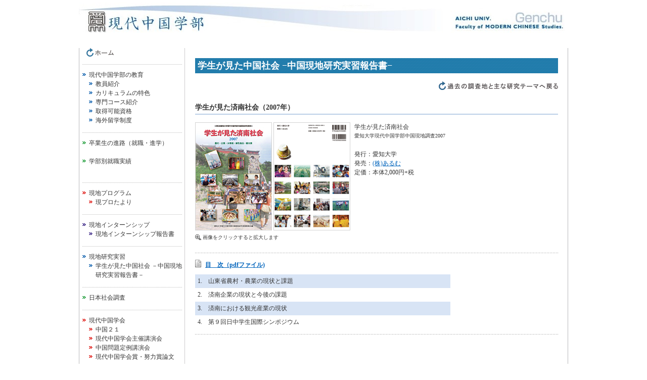

--- FILE ---
content_type: text/html
request_url: https://leo.aichi-u.ac.jp/~genchu/houkoku/2007.html
body_size: 7508
content:
<!DOCTYPE HTML PUBLIC "-//W3C//DTD HTML 4.01 Transitional//EN" "http://www.w3.org/TR/html4/loose.dtd">
<html>
<head>
<meta http-equiv="Content-Type" content="text/html; charset=UTF-8">
<meta name="Author" content="愛知大学現代中国学部">
<meta name="description" content="愛知大学現代中国学部は、総合的に中国を理解するために、中国語とともに、政治、経済、文化、ビジネス、国際関係など様々な角度から中国を学ぶことのできる日本で唯一の学部です。">
<meta name="KeyWords" content="愛知大学，現代中国学部，中国語，中国留学，中国語教育，中国文化，中国社会，中国経済，日中ビジネス">
<link rel="stylesheet" href="../css/base.css" type="text/css" media="screen,print" />
<script type="text/javascript" src="../js/tableColor.js"></script>
<script language="JavaScript" type="text/JavaScript">
<!--
function MM_openBrWindow(theURL,winName,features) { //v2.0
  window.open(theURL,winName,features);
}
//-->
</script>
</head>

<body>
<div id="all">
<div id="header">
<h1>現代中国学部</h1>
</div>
<hr />

<!-- ========================メイン画像ここから======================== --> 

<!-- 【テキストについて】 テキストを白くするなら<p class="white">、黒くするなら<p class="black">と記載します。 --> 
<!-- 【画像について】 画像サイズは968ピクセル×250ピクセル表示です。それ以上大きいサイズのものは右と下が切れて表示されます。 --> 

<!-- ========================メイン画像ここまで======================== -->

<div id="main_content">
<div id="right">
<div id="contents"> 

<!-- ========================メインコンテンツここから======================== -->

<h2>学生が見た中国社会 −中国現地研究実習報告書−</h2>

<p class="china21_back"><a href="index.html"><img src="images/houkoku_back.gif" alt="索引一覧へ戻る" width="236" height="18" /></a></p>



<!-- =========================================ここから========================================= -->



<div class="houkoku_book">



<h3>学生が見た済南社会（2007年）</h3>



<p class="imgBook">

<a href="pdf/hyoshi2007.pdf" target="_blank"><img src="images/L_2007_front.jpg" alt="" width="150" height="212" border="0" /></a>

<a href="pdf/urahyoshi2007.pdf" target="_blank"><img src="images/L_2007_back.jpg" alt="" width="150" height="212" border="0" /></a>

<br />

<span>画像をクリックすると拡大します</span>

</p>



<p class="memoArea">

学生が見た済南社会<br />

<span>愛知大学現代中国学部中国現地調査2007</span>

<br /><br />

発行：愛知大学<br />

発売：<a href="http://www.arm-p.co.jp/" target="_blank">(株)あるむ</a><br />

定価：本体2,000円+税<br />

</p>



<div class="clear"><br /></div>



<p class="mokuziTitle"><a href="pdf/mokuji2007.pdf" target="_blank">目　次（pdfファイル)</a></p>



<table width="505" border="0" cellspacing="0" cellpadding="0" class="tbl">

<tr>

<td>1.　山東省農村・農業の現状と課題</td>

</tr>

<tr>

<td>2.　済南企業の現状と今後の課題</td>

</tr>

<tr>

<td>3.　済南における観光産業の現状</td>

</tr>

<tr>

<td>4.　第９回日中学生国際シンポジウム</td>

</tr>

</table>



</div><!-- houkoku_book -->

<!-- =========================================ここまで========================================= -->


<!-- ========================メインコンテンツここまで======================== --> 

</div>
<!-- contents --> 
</div>
<!-- right -->

<hr />



<!-- ここから左側のナビ -->

<div id="left">

<p><a href="../"><img src="../image/common/home.gif" alt="ホームに戻る" width="54" height="17" border="0" /></a></p>

<ul class="left_navi">
<li class="navi_01"><a href="http://leo.aichi-u.ac.jp/%7Egenchu/kyoiku/index.html">現代中国学部の教育</a>
	<ul>
	<li><a href="http://www.aichi-u.ac.jp/education/teacher/detail05" target="_blank">教員紹介</a></li>
	<li><a href="http://leo.aichi-u.ac.jp/%7Egenchu/karikyu/index.html">カリキュラムの特色</a></li>
	<li><a href="http://leo.aichi-u.ac.jp/%7Egenchu/cose/index.html">専門コース紹介</a></li>
	<li><a href="http://leo.aichi-u.ac.jp/%7Egenchu/shikaku/index.html">取得可能資格</a></li>
	<li><a href="http://leo.aichi-u.ac.jp/%7Egenchu/ryugaku/index.html">海外留学制度</a></li>
	</ul>
</li>
</ul>

<ul class="left_navi">
<li class="navi_02"><a href="../shinro/index.html">卒業生の進路（就職・進学）</a><br><br></li> 
<li class="navi_02"><a href="https://www.aichi-u.ac.jp/recruit/career-center/result/job#b-792192" target="_blank">学部別就職実績</a><br><br></li>
</ul>

<ul class="left_navi">
<li class="navi_03"><a href="../genpro/index.html">現地プログラム</a>
	<ul>
	<li><a href="../genprotayori/index.html">現プロたより</a></li>
	</ul>
</li>
</ul>

<ul class="left_navi">
<li class="navi_04"><a href="../internsip/index.html">現地インターンシップ</a>
	<ul>
	<li><a href="../internsip/hokokusho_index.html">現地インターンシップ報告書</a></li>
	</ul>
</li>
</ul>

<ul class="left_navi">
<li class="navi_01"><a href="../genchichosa/index.html">現地研究実習</a>
	<ul>
	<li><a href="../houkoku/index.html">学生が見た中国社会 －中国現地研究実習報告書－</a></li>
	</ul>
</li>
</ul>

<ul class="left_navi">
<li class="navi_02"><a href="../nihonchosa/index.html">日本社会調査</a></li>
</ul>



<ul class="left_navi">
<li class="navi_03"><a href="../gakkai/index.html">現代中国学会</a>
	<ul>
	<li><a href="../china21/index.html">中国２１</a></li>
	<li><a href="../gakkai_kouen/index.html">現代中国学会主催講演会</a></li>
	<li><a href="../gakkai_teirei/index.html">中国問題定例講演会</a></li>
	<li><a href="../gakkaisho/index.html">現代中国学会賞・努力賞論文</a></li>
	</ul>
</li>
</ul>

<ul class="banner">
<li><a href="https://adm.aichi-u.ac.jp/" target="_blank"><img src="../image/common/banner_01.gif" alt="入試情報" width="180" height="40" border="0" onmouseover="this .src='../image/common/banner_01_b.gif'" onmouseout="this .src='../image/common/banner_01.gif'"></a></li>
<li><a href="http://leo.aichi-u.ac.jp/%7Egenchu/ryugakusei/index.html" target="_blank"><img src="../image/common/banner_02.gif" alt="外国人学生のためのQ&A" width="180" height="40" border="0" onmouseover="this .src='../image/common/banner_02_b.gif'" onmouseout="this .src='../image/common/banner_02.gif'" /></a></li>
</ul>

<ul class="left_navi">
<li class="navi_04"><a href="../daigakuin/index.html">大学院案内</a></li>
</ul>

<ul class="left_navi">
<li class="navi_02"><a href="http://www.aichi-u.ac.jp/profile/campus.html" target="_blank">アクセスマップ</a></li>
</ul>

<ul class="left_navi">
<li class="navi_03"><a href="../hajime/index.html">現代中国学部の開設にあたって</a></li>
</ul>
<ul class="left_navi">
<li class="navi_02"> </a></li>

</div>

<!-- left -->

<div class="clear">
<hr>
</div>
</div>

<!-- main_content -->

<address>
<span>&copy; AICHI UNIVERSITY Faculty of MODERN CHINESE Studies. All Rights Reserved.</span>
</address>
</div>

<!-- all -->

</body>
</html> <!-- InstanceEnd -->


--- FILE ---
content_type: text/css
request_url: https://leo.aichi-u.ac.jp/~genchu/css/base.css
body_size: 11783
content:
@charset "Shift_JIS";

/*================== common ==================*/
* { margin: 0; padding: 0; } 

a{
	color:#333;
	text-decoration:none;
}

/*\*/ a { overflow:hidden; }/**/

a:hover{text-decoration:none;}

body{
	font-size: x-small;
	f\ont-size: 12px;
	/*\*/
	_font-size: 80%;
	/**/
	font-family:'ＭＳ Ｐゴシック", "ヒラギノ角ゴ Pro W3"';
	color:#333;
	text-align:center;
}

#all{
	width:968px;
	text-align:left;
	margin:auto;
}


#main_content{ 
	background:url(../intro/common/bg_img.gif) repeat-y 0 0;
	margin-top:30px;
}

#header{
	height:65px;
	background:url(../intro/common/h1.jpg) no-repeat 0 5px;
}

#left p{
	position:relative;
	top:0;
	left:15px;
	width:54px;
	height:17px;
}

#mainImage{
	width:964px;
	_width:968px;
	height:250px;
	border:solid 2px #2085B7;
}

#mainImage p{
	padding:110px 0 0 20px;
	font-size:230%;
	font-family:"ＭＳ Ｐ明朝", "細明朝体", "ヒラギノ明朝 Pro W3";
	font-weight:bold;
}

#mainImage p.white{ color:#fff; }
#mainImage p.black{ color:#000; }
#mainImage p.blue{ color:#00f; }

#left{
	float:left;
	width:210px;
}

#right{
	float:right;
	width:758px;
	margin-bottom:20px;
}		

address{
	text-align:center;
	font-style:normal;
	background-color:#FFFFFF;
	padding:50px 0 20px 0;
}

address span{
	color:#6699CC;
	font-size:0.9em;
	_font-size:0.85em;
}	

hr{ display:none; }

img{
	border:0;
	margin:0;
	padding:0;
}

h1{
	text-indent:-999em;
	font-size:0.1em;	
}

.clear{
	clear:both;
	height:1px;
	overflow: hidden; 	
}

table { 
	font-size:inherit; 
	font:100%;
}

/*================== left ==================*/

/*=== navi ===*/

ul.left_navi{
	margin:15px 6px 12px 7px;
	padding-top:12px;
	background:url(../image/common/dotted.gif) top left repeat-x;
}

ul.left_navi li{
	list-style-type:none;
	padding-left:13px;
	line-height:1.5em;
}	

li.navi_01 , li.navi_01 li{ background:url(../image/common/arrow_01.gif) no-repeat 0 0.5em;}	
li.navi_02 , li.navi_02 li{ background:url(../image/common/arrow_02.gif) no-repeat 0 0.5em;}	
li.navi_03 , li.navi_03 li{ background:url(../image/common/arrow_03.gif) no-repeat 0 0.5em;}	
li.navi_04 , li.navi_04 li{ background:url(../image/common/arrow_04.gif) no-repeat 0 0.5em;}

ul.left_navi li a{ color:#333;}	

li.navi_01 a:hover , li.navi_01 li a:hover{ color:#0064BC;}
li.navi_02 a:hover , li.navi_02 li a:hover{ color:#00A51E;}
li.navi_03 a:hover , li.navi_03 li a:hover{ color:#EF0000;}
li.navi_04 a:hover , li.navi_04 li a:hover{ color:#2D0087;}

/*=== banner ===*/

ul.banner{
	text-align:center;
	list-style-type:none;
	margin:20px 6px 20px 7px;
	padding-top:20px;
	background:url(../image/common/dotted.gif) top left repeat-x;	
}

ul.banner li{
	vertical-align:top;
	line-height:0;
	margin-bottom:8px;
}	



/*================== right ==================*/

#contents{
	margin:0 20px;
}	

h2{
	background:url(../image/common/h2_bg.gif) 0 0;
	color:#FFF;
	padding:3px 5px;
	font-size:1.5em;
	margin-top:20px;
}

h3{
	background:url(../image/common/h3.gif) no-repeat 0 0;
	padding-left:10px;
	font-size:1.2em;
	margin:25px 0 10px 0;
	color:#333;
}

h4{
	margin:20px 0 2px 0;
	font-size:1.2em;	
}

h5{
	color:#2085B7;
	font-size:1em;
	margin:20px 0 0 0;
}	

p {
	line-height:1.5em;
	_line-height:1.3em;	
}

p.paragraph{ margin-top:15px; }

p.img_center{
	text-align:center;
}

p.p_margin_01{
	margin:50px 0 0 0;
}	

.img_right{
	float:right;
	margin:0 0 0 5px;
}

.img_left{
	float:left;
	margin:0 5px 0 0;
}

#contents ul{	margin-left:15px; }


/*=== karikyu ===*/

ol.li_number{
	margin:25px 0 30px 0;
}	

ol.li_number li{
	list-style-type:none;
	padding-left:28px;
	margin-bottom:10px;
	line-height:1.5em;
}

ol.li_number li.li_01{ background:url(../karikyu/images/list_01.gif) no-repeat 0 0.5em;}
ol.li_number li.li_02{ background:url(../karikyu/images/list_02.gif) no-repeat 0 0.5em;}
ol.li_number li.li_03{ background:url(../karikyu/images/list_03.gif) no-repeat 0 0.5em;}
ol.li_number li.li_04{ background:url(../karikyu/images/list_04.gif) no-repeat 0 0.5em;}
ol.li_number li.li_05{ background:url(../karikyu/images/list_05.gif) no-repeat 0 0.5em;}

/*=== internship ===*/

.dl_list dt{
	display:block;
	float:left;
	clear:left;
	width:70px;
	margin:0 10px 0 0;
	padding:2px 0;
	background-color:#ADD2E5;
	text-align:center;
	font-weight:bold;
}

.dl_list dd{
	padding:2px 0;
	margin:0 0 5px 0;	
}	

.sat{
	color:#1C6996;
}

.sun{
	color:#990033;
}		

/*=== info ===*/

.li_text li{
	line-height:1.5em;
	_line-height:1.3em;
	margin:20px 0 0 0;
	border-left:3px solid #ADD2E5;
	list-style-type:none;
	padding-left:7px;
}

/*=== cnina21 ===*/

.china21_top p{	padding-top:15px; }

.china21_list li{
	float:left;
	width:120px;
	text-align:center;
	padding-top:20px;
	list-style-type:none;
}	

.china21_list img{ border:solid 1px #D3D3D3;}
.china21_list span{ margin-top:3px; display:block; }

.china21_back{ text-align:right; margin-top:15px;}

.china21_book{ margin-top:25px; }
.china21_book p{ padding-bottom:15px; }
.china21_book .img_right img{ border:solid 1px #D3D3D3;}

.china21_book h3{
	background:none;
	padding:0 0 3px 0;
	font-size:1.2em;
	margin:0 0 15px 0;
	border-bottom:2px solid #BBCFE7;
	width:340px;
}

.china21_book h4{
	margin:0 0 3px 0;
	font-size:1em;
	font-weight:bold;
	background:url(../image/common/h3.gif) no-repeat 0 0;
	padding-left:10px;
}

.china21_book p.china_vol{ padding-bottom:3px; }


/*=== history ===*/

.history dt{
	width:80px;
	float:left;
	padding:7px 0;
}

.history dd{
	margin-left:90px;
	padding:7px 0;
}

.history_photo{ margin-top:10px; }
.history_photo img{ margin-right:5px; }


/*=== houkoku ===*/

.houkoku_book{ margin-top:25px; background:url(../houkoku/images/border_dotted.gif) repeat-x 0 100%; overflow:hidden; padding-bottom:10px; }
.houkoku_book:after { content:""; display:block; clear:both; height:1px; overflow:hidden; }
/*\*/
* html .houkoku_book { height:1em; overflow:visible; }
/**/

.houkoku_book h3{
	background:none;
	padding:0 0 3px 0;
	font-size:1.2em;
	margin:0 0 15px 0;
	border-bottom:2px solid #BBCFE7;
}

.houkoku_book img{ border:solid 1px #D3D3D3;}

.imgBook{ width:315px; float:left; }
.imgBook span{ background:url(../houkoku/images/icon_zoom.gif) no-repeat 0 0; font-size:0.8em; padding-left:15px; }

.memoArea{
	margin-left:315px;
}	

.memoArea span{ font-size:0.8em;}

.memoArea a , .tbl a , .mokuziTitle a{ color:#0064BC; text-decoration:underline;}
.memoArea a:hover , .tbl a:hover , .mokuziTitle a:hover{ color:#1B86E5; text-decoration:none;}

.mokuziTitle{ margin-top:20px; font-weight:bold; background:url(../houkoku/images/border_dotted.gif) repeat-x 0 0; padding-top:15px; }
.mokuziTitle a{ background:url(../houkoku/images/icon_mokuzi.gif) no-repeat 0 0; padding:3px 0 3px 20px;}

            
.tbl {
	margin-top:10px;
}

.tbl td{ padding:5px 5px; }

.tbl .on { background-color: #fff; }
.tbl .off { background-color: #D8E4F5; }      

/*=== photo ===*/

#photo #all{
	width:800px;
	background:none;
}

#photo #header{
	height:116px;
	width:800px;
	background:url(../image/common/h1_photo.jpg) no-repeat 0 0;
}


.galleria{list-style:none;width:190px; }
.galleria li{display:block;width:50px;height:50px;overflow:hidden;float:left;margin:0 10px 10px 0;}
.galleria li a{display:none;}
.galleria li div{position:absolute;display:none;top:0;left:180px;}
.galleria li div img{cursor:pointer;}
.galleria li.active div img,.galleria li.active div{display:block;}
.galleria li img.thumb{cursor:pointer;top:auto;left:auto;display:block;width:auto;height:auto;}
.galleria li .caption{display:block;padding-top:5em;}
* html .galleria li div span{width:400px;} /* MSIE bug */

.galleria li p{ display:block; }


.demo{position:relative;}
.gallery_demo{float:left; margin-top:30px;}

.gallery_demo li{border:3px double #eee;margin: 0 2px 2px 0;background:#eee;}

#main_image{width:600px;float:right; margin-top:30px; line-height:1.5em;}
#main_image img{margin-bottom:10px;}


/*=== intro ===*/

.course3{
	margin-left:30px;
}	


.program{
	background-color:#F8F8F8;
	border:solid 1px #ccc;
	padding:0 15px 15px 15px;
	margin-top:20px;
}	


.linkArea{ margin:0; padding:0; }

.linkArea li{
	width:137px;
	list-style-type:none;
	float:right;
	font-size:12px;
	text-align:center;
	line-height:1em;
	font-family:Verdana, Arial, Helvetica, sans-serif;
}

.linkArea li a{
	text-decoration:none;
	color:#343434;
	display:block;
	background-color:#F6F6F6;
	border:solid 1px #ccc;
	padding:5px 0;
}	

.linkArea li a:hover{
	text-decoration:none;
	color:#fff;
	display:block;
	background-color:#2085B6;
	border:solid 1px #2085B6;
}	



.copyright {
	font-family: Arial, Helvetica, sans-serif;
	font-size: 10px;
	color: #B4B8BB;
}

a.c1	{
	padding:3px 10px 3px 32px;
	font-size:14px;
	color:#000000;
	background:url(../image/arrow1.gif) no-repeat 20px 50%;
	text-decoration:none;
	display:block;
}
a:hover.c1 {
	color:#0064BC;
	background:url(../image/arrow1_2.gif) no-repeat 20px 50%;
	text-decoration:none;
}

a.c2	{
	padding:3px 10px 3px 32px;
	font-size:14px;
	color:#000000;
	background:url(../image/arrow2.gif) no-repeat 20px 50%;
	text-decoration:none;
	display:block;
}
a:hover.c2 {
	color:#00A51E;
	background:url(../image/arrow2_2.gif) no-repeat 20px 50%;
	text-decoration:none;
}
a.c22	{
	padding:0px 10px 0px 50px;
	font-size:12px;
	color:#000000;
	background:url(../image/arrow22.gif) no-repeat 40px 50%;
	text-decoration:none;
	display:block;
}
a:hover.c22 {
	color:#00A51E;
	background:url(../image/arrow22_2.gif) no-repeat 40px 50%;
	text-decoration:none;
}

a.c3	{
	padding:3px 10px 3px 32px;
	font-size:14px;
	color:#000000;
	background:url(../image/arrow3.gif) no-repeat 20px 50%;
	text-decoration:none;
	display:block;
}
a:hover.c3 {
	color:#FF9600;
	background:url(../image/arrow3_2.gif) no-repeat 20px 50%;
	text-decoration:none;
}



a.c33	{
	padding:0px 10px 0px 50px;
	font-size:12px;
	color:#000000;
	background:url(../image/arrow3_2.gif) no-repeat 40px 50%;
	text-decoration:none;
	display:block;
}
a:hover.c33 {
	color:#00A51E;
	background:url(../image/arrow3_2.gif) no-repeat 40px 50%;
	text-decoration:none;
}


a.c4	{
	padding:3px 10px 3px 32px;
	font-size:14px;
	color:#000000;
	background:url(../image/arrow4.gif) no-repeat 20px 50%;
	text-decoration:none;
	display:block;
}
a:hover.c4 {
	color:#EF0000;
	background:url(../image/arrow4_2.gif) no-repeat 20px 50%;
	text-decoration:none;
}


a.c5	{
	padding:3px 10px 3px 32px;
	font-size:14px;
	color:#000000;
	background:url(../image/arrow5.gif) no-repeat 20px 50%;
	text-decoration:none;
	display:block;
}
a:hover.c5 {
	color:#9636A3;
	background:url(../image/arrow5_2.gif) no-repeat 20px 50%;
	text-decoration:none;
}

a.c6	{
	padding:3px 10px 3px 32px;
	font-size:14px;
	color:#000000;
	background:url(../image/arrow6.gif) no-repeat 20px 50%;
	text-decoration:none;
	display:block;
}
a:hover.c6 {
	color:#2D0087;
	background:url(../image/arrow6_2.gif) no-repeat 20px 50%;
	text-decoration:none;
}

a.news	{
	padding:5px 10px 5px 0px;
	font-size:12px;
	line-height:16px;
	color:#000000;
	text-decoration:none;
	display:block;
}
a:hover.news {
	color:#0064B9;
	text-decoration:none;
}

a.news22 {
	padding:3px 10px 3px 32px;
	font-size:12px;
	color:#000000;
	background:url(../image/arrow_news.gif) no-repeat 20px 50%;
	text-decoration:none;
	display:block;
}
a:hover.news22 {
	color:#0064B9;
	background:url(../image/arrow_news.gif) no-repeat 20px 50%;
	text-decoration:none;
}

--- FILE ---
content_type: application/x-javascript
request_url: https://leo.aichi-u.ac.jp/~genchu/js/tableColor.js
body_size: 209
content:
var elem = "TR";
window.onload = function() {
if(document.getElementsByTagName) {
var el = document.getElementsByTagName(elem);
for(var i=0; i<el.length; i++) {
if(el[i].childNodes[0].tagName != "TH"
&& el[i].parentNode.parentNode.className.indexOf("tbl") != -1) {
if(i%2 == 1) {
el[i].className = "on";
} else {
el[i].className = "off";
}
}
}
}
}